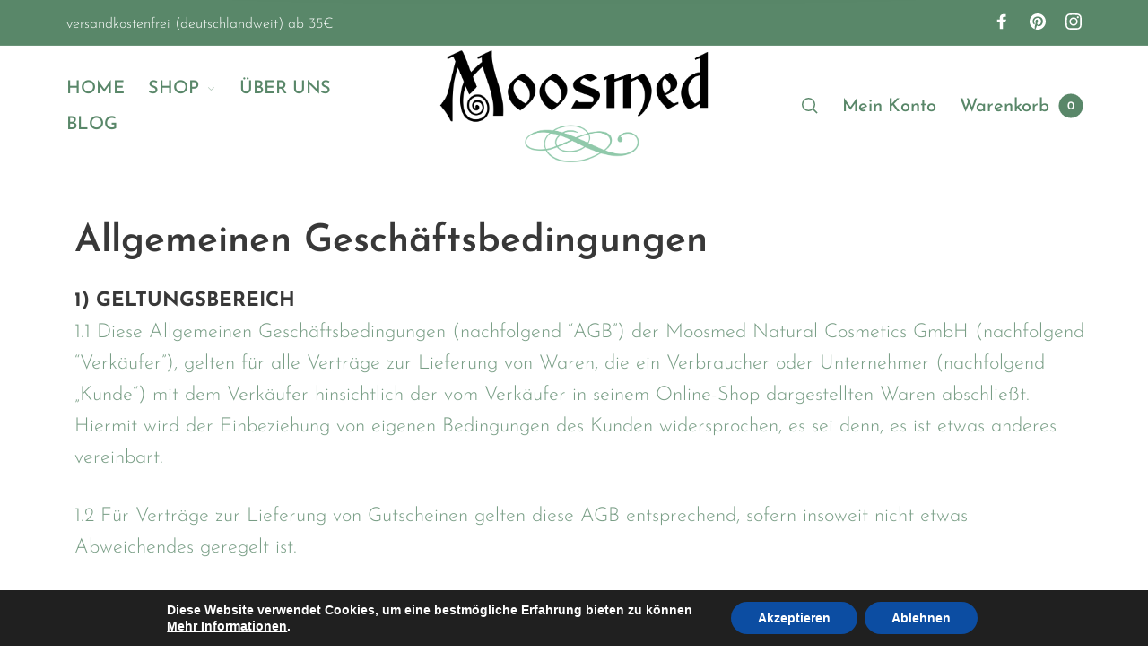

--- FILE ---
content_type: text/css
request_url: https://www.naturseifen-moosmed.de/wp-content/themes/barberry-child/style.css?ver=2.9.9.86
body_size: 71
content:
/**
* Theme Name: Barberry Child Theme
* Description: This is a child theme of Barberry, automatically generated.
* Author: <a href="https://temashdesign.me">TemashDesign</a>
* Template: barberry
* Version: 2.9.9.86
*/

--- FILE ---
content_type: text/css
request_url: https://www.naturseifen-moosmed.de/wp-content/themes/barberry/style.css?ver=6.9
body_size: 384
content:
/*

Theme Name: Barberry
Theme URI: https://barberry.temashdesign.me/
Description: Barberry is premium WordPress and WooCommerce theme.
Author: TemashDesign
Author URI: https://temashdesign.me
License: GNU General Public License v2.0
License URI: http://www.gnu.org/licenses/gpl-2.0.html
Version: 2.9.9.86
Text Domain: barberry
Domain Path: /languages/

*/
/*
* PLEASE DO NOT EDIT THIS FILE!
* 
* This file is only in your themefolder for WordPress to recognize basic theme data like name and version
* CSS Rules in this file will not be used by the theme. 
* Instead use the app.css file that is located in your themes /css/ folder to add your styles. 
* If you just want to add small css snippets you might also  want to consider to add it to the designated 
* CSS option field in your themes backend at: Dashboard -> Theme Options
*/


--- FILE ---
content_type: application/javascript
request_url: https://www.naturseifen-moosmed.de/wp-content/plugins/woocommerce-germanized/build/static/add-to-cart-variation.js?ver=3.18.3
body_size: 1727
content:
!function(t,e,o,i){var r=function(e){var o=this;o.params=wc_gzd_add_to_cart_variation_params,o.$form=e,o.$wrapper=e.closest(o.params.wrapper),o.$product=e.closest(".product"),o.variationData=e.data("product_variations"),o.$singleVariation=e.find(".single_variation"),o.$singleVariationWrap=e.find(".single_variation_wrap"),o.$resetVariations=e.find(".reset_variations"),o.$button=e.find(".single_add_to_cart_button"),o.$form.addClass("has-gzd-variation-form"),o.$form.off(".wc-gzd-variation-form"),o.$wrapper.length<=0&&(o.$wrapper=o.$product),o.showOrHideTabs(o),o.isBlockLayout=o.$wrapper.find(".wp-block-woocommerce-product-price").length>0,o.replacePrice=!o.$wrapper.hasClass("bundled_product")&&o.params.replace_price,e.on("click.wc-gzd-variation-form",".reset_variations",{GermanizedvariationForm:o},o.onReset),e.on("reset_data.wc-gzd-variation-form",{GermanizedvariationForm:o},o.onReset),e.on("show_variation.wc-gzd-variation-form",{GermanizedvariationForm:o},o.onShowVariation),o.$wrapper.find(".woocommerce-product-attributes-item--food_description, .woocommerce-product-attributes-item--alcohol_content, .woocommerce-product-attributes-item--net_filling_quantity, .woocommerce-product-attributes-item--drained_weight, .woocommerce-product-attributes-item--food_place_of_origin, .woocommerce-product-attributes-item--nutri_score, .woocommerce-product-attributes-item--food_distributor").each((function(){var e=t(this);(e.find(".woocommerce-product-attributes-item__value").is(":empty")||e.find(".woocommerce-product-attributes-item__value .wc-gzd-additional-info-placeholder").is(":empty"))&&e.addClass("wc-gzd-additional-info-placeholder")}))};r.prototype.showOrHideTabs=function(t,e=i){(e=i===e?t.$product.hasClass("has-product-safety-information"):e)?t.$product.find(".product_safety_tab").show().css("display","inline-block"):t.$product.find(".product_safety_tab").hide()},r.prototype.getPriceElement=function(t){return t.$wrapper.find(t.params.price_selector+":not(.price-unit):visible").not(".variations_form .single_variation .price").first()},r.prototype.onReset=function(e){var o=e.data.GermanizedvariationForm,i=o.$wrapper;i.find(".variation_gzd_modified").each((function(){t(this).wc_gzd_reset_content()})),i.find(".variation_gzd_modified").remove(),o.showOrHideTabs(o),e.data.GermanizedvariationForm.$form.trigger("germanized_reset_data")},r.prototype.getElementOrBlock=function(t,e,o){var i=t.$wrapper,r=".wp-block-woocommerce-gzd-product-"+e+"[data-is-descendent-of-single-product-template]";return i.find(r).length>0?i.find(r+" "+o):i.find(o)},r.prototype.onUpdate=function(t){setTimeout((function(){void 0!==t.data&&t.data.hasOwnProperty("GermanizedvariationForm")&&void 0!==t.data.GermanizedvariationForm&&(t.data.GermanizedvariationForm.$button.is("[disabled]")||t.data.GermanizedvariationForm.$button.hasClass("disabled"))&&t.data.GermanizedvariationForm.onReset(t)}),250)},r.prototype.onShowVariation=function(t,e,o){var i=t.data.GermanizedvariationForm,r=i.$wrapper,n=e.hasOwnProperty("price_html")&&""!==e.price_html,a=e.hasOwnProperty("display_price")&&""!==e.display_price;if(n&&i.replacePrice){var c=i.getPriceElement(i);i.$singleVariation.find(".price").hide(),c.wc_gzd_set_content(e.price_html),c.find(".price").contents().unwrap()}i.getElementOrBlock(i,"delivery-time",".delivery-time-info").wc_gzd_set_content(e.delivery_time),i.getElementOrBlock(i,"defect-description",".defect-description").wc_gzd_set_content(e.defect_description),i.getElementOrBlock(i,"tax-info",".tax-info").wc_gzd_set_content(a?e.tax_info:""),i.getElementOrBlock(i,"manufacturer",".manufacturer").wc_gzd_set_content(e.manufacturer),i.getElementOrBlock(i,"manufacturer-heading",".wc-gzd-product-manufacturer-heading").wc_gzd_set_content(e.manufacturer_heading),i.getElementOrBlock(i,"product_safety_attachments",".product-safety-attachments").wc_gzd_set_content(e.product_safety_attachments),i.getElementOrBlock(i,"product-safety-attachments-heading",".wc-gzd-product-safety-attachments-heading").wc_gzd_set_content(e.product_safety_attachments_heading),i.getElementOrBlock(i,"deposit",".deposit-amount").wc_gzd_set_content(a?e.deposit_amount:""),i.getElementOrBlock(i,"deposit-packaging-type",".deposit-packaging-type").wc_gzd_set_content(a?e.deposit_packaging_type:""),i.getElementOrBlock(i,"food-description",".wc-gzd-food-description").wc_gzd_set_content(e.food_description),i.getElementOrBlock(i,"nutri-score",".wc-gzd-nutri-score").wc_gzd_set_content(e.nutri_score),i.getElementOrBlock(i,"food-distributor",".wc-gzd-food-distributor").wc_gzd_set_content(e.food_distributor),i.getElementOrBlock(i,"food-place-of-origin",".wc-gzd-food-place-of-origin").wc_gzd_set_content(e.food_place_of_origin),i.getElementOrBlock(i,"net-filling-quantity",".wc-gzd-net-filling-quantity").wc_gzd_set_content(e.net_filling_quantity),i.getElementOrBlock(i,"drained-weight",".wc-gzd-drained-weight").wc_gzd_set_content(e.drained_weight),i.getElementOrBlock(i,"alcohol-content",".wc-gzd-alcohol-content").wc_gzd_set_content("no"===e.includes_alcohol?"":e.alcohol_content),i.getElementOrBlock(i,"nutrients",".wc-gzd-nutrients").wc_gzd_set_content(e.nutrients),i.getElementOrBlock(i,"nutrients-heading",".wc-gzd-nutrients-heading").wc_gzd_set_content(e.nutrients_heading),i.getElementOrBlock(i,"ingredients",".wc-gzd-ingredients").wc_gzd_set_content(e.ingredients),i.getElementOrBlock(i,"ingredients-heading",".wc-gzd-ingredients-heading").wc_gzd_set_content(e.ingredients_heading),i.getElementOrBlock(i,"allergenic",".wc-gzd-allergenic").wc_gzd_set_content(e.allergenic),i.getElementOrBlock(i,"allergenic-heading",".wc-gzd-allergenic-heading").wc_gzd_set_content(e.allergenic_heading),i.getElementOrBlock(i,"shipping-costs-info",".shipping-costs-info").wc_gzd_set_content(a?e.shipping_costs_info:""),i.getElementOrBlock(i,"unit-price",".price-unit").wc_gzd_set_content(a?e.unit_price:""),i.getElementOrBlock(i,"unit-product",".product-units").wc_gzd_set_content(a?e.product_units:""),i.showOrHideTabs(i,e.has_product_safety_information),i.$form.trigger("germanized_variation_data",e,r)},t.fn.wc_germanized_variation_form=function(){return new r(this),this},t.fn.wc_gzd_set_content=function(t){var e=this.not(".wc-gzd-additional-info-loop");t=i===t?"":t,i===e.attr("data-o_content")&&e.attr("data-o_content",e.html()),e.html(t),e.addClass("variation_modified variation_gzd_modified").removeClass("wc-gzd-additional-info-placeholder").show(),e.is(":empty")?(e.hide(),e.parents(".wp-block-woocommerce-gzd-product-price-label").length>0&&e.parents(".wp-block-woocommerce-gzd-product-price-label").addClass("wp-block-woocommerce-gzd-product-is-empty"),e.parents(".woocommerce-product-attributes-item").length>0&&e.parents(".woocommerce-product-attributes-item").hide()):(e.parents(".wp-block-woocommerce-gzd-product-price-label").length>0&&e.parents(".wp-block-woocommerce-gzd-product-price-label").removeClass("wp-block-woocommerce-gzd-product-is-empty"),e.parents(".woocommerce-product-attributes-item").length>0&&e.parents(".woocommerce-product-attributes-item").show())},t.fn.wc_gzd_reset_content=function(){var t=this.not(".wc-gzd-additional-info-loop");i!==t.attr("data-o_content")&&(t.html(t.attr("data-o_content")),t.removeClass("variation_modified variation_gzd_modified").show()),t.is(":empty")?(t.addClass("wc-gzd-additional-info-placeholder").hide(),t.parents(".wp-block-woocommerce-gzd-product-price-label").length>0&&t.parents(".wp-block-woocommerce-gzd-product-price-label").addClass("wp-block-woocommerce-gzd-product-is-empty"),t.parents(".woocommerce-product-attributes-item").length>0&&t.parents(".woocommerce-product-attributes-item").hide()):(t.parents(".wp-block-woocommerce-gzd-product-price-label").length>0&&t.parents(".wp-block-woocommerce-gzd-product-price-label").removeClass("wp-block-woocommerce-gzd-product-is-empty"),t.parents(".woocommerce-product-attributes-item").length>0&&t.parents(".woocommerce-product-attributes-item").show())},t((function(){"undefined"!=typeof wc_gzd_add_to_cart_variation_params&&(t(".variations_form").each((function(){t(this).wc_germanized_variation_form()})),t(o.body).on("wc_variation_form",(function(e,o){var i;(i=t(void 0===o?e.target:o.$form)).length>0&&(i.hasClass("has-gzd-variation-form")||(i.wc_germanized_variation_form(),i.trigger("check_variations")))})))}))}(jQuery,window,document),((window.germanized=window.germanized||{}).static=window.germanized.static||{})["add-to-cart-variation"]={};

--- FILE ---
content_type: image/svg+xml
request_url: https://www.naturseifen-moosmed.de/wp-content/uploads/2023/09/Untitled-design-12.svg
body_size: 10216
content:
<?xml version="1.0" encoding="UTF-8"?> <svg xmlns="http://www.w3.org/2000/svg" xmlns:xlink="http://www.w3.org/1999/xlink" width="500" zoomAndPan="magnify" viewBox="0 0 375 374.999991" height="500" preserveAspectRatio="xMidYMid meet" version="1.0"><defs><clipPath id="6317af48d8"><path d="M 4.6875 111.175781 L 91 111.175781 L 91 209 L 4.6875 209 Z M 4.6875 111.175781 " clip-rule="nonzero"></path></clipPath><clipPath id="4943a95760"><path d="M 333 113 L 370.3125 113 L 370.3125 192 L 333 192 Z M 333 113 " clip-rule="nonzero"></path></clipPath><clipPath id="d2ae992ad7"><path d="M 120 213 L 277 213 L 277 263.648438 L 120 263.648438 Z M 120 213 " clip-rule="nonzero"></path></clipPath></defs><g clip-path="url(#6317af48d8)"><path fill="#fdfefe" d="M 86.878906 166.695312 C 85.730469 162.367188 84.484375 158.109375 83.125 153.914062 C 81.769531 149.722656 80.515625 145.578125 79.375 141.472656 C 78.230469 137.375 77.269531 133.3125 76.5 129.292969 C 75.730469 125.28125 75.339844 121.285156 75.339844 117.316406 L 75.339844 111.460938 C 73.882812 111.84375 72.375 112.390625 70.792969 113.101562 C 69.21875 113.8125 67.605469 114.574219 65.953125 115.402344 C 64.300781 116.230469 62.625 117.054688 60.921875 117.898438 C 59.21875 118.738281 57.535156 119.492188 55.867188 120.167969 C 55.804688 120.242188 55.773438 120.394531 55.773438 120.664062 L 55.773438 121.675781 C 55.773438 122.292969 56.007812 122.664062 56.472656 122.789062 C 57.277344 122.53125 58.085938 122.253906 58.886719 121.941406 C 59.6875 121.636719 60.496094 121.257812 61.300781 120.808594 L 61.765625 126.957031 C 59.105469 129.082031 56.546875 131.335938 54.09375 133.707031 C 51.636719 136.078125 49.203125 138.476562 46.792969 140.898438 C 45.710938 138.445312 44.699219 135.90625 43.757812 133.273438 C 42.8125 130.640625 41.847656 128.027344 40.863281 125.453125 C 39.867188 122.871094 38.832031 120.359375 37.753906 117.925781 C 36.675781 115.488281 35.464844 113.238281 34.140625 111.171875 C 32.503906 111.882812 30.894531 112.597656 29.320312 113.332031 C 27.738281 114.058594 26.160156 114.792969 24.5625 115.527344 C 22.972656 116.273438 21.34375 117.03125 19.679688 117.8125 C 18.011719 118.578125 16.273438 119.375 14.484375 120.179688 L 14.484375 121.578125 C 14.484375 121.9375 14.515625 122.261719 14.574219 122.550781 C 14.636719 122.839844 14.835938 122.984375 15.175781 122.984375 C 16.480469 122.441406 17.699219 121.910156 18.867188 121.386719 C 20.027344 120.875 21.253906 120.332031 22.554688 119.789062 L 25.332031 126.316406 C 25.148438 127.058594 25.054688 127.46875 25.054688 127.527344 L 15.828125 165.777344 C 15.359375 167.78125 14.742188 169.679688 13.96875 171.484375 C 13.195312 173.292969 12.328125 175.03125 11.371094 176.695312 C 10.421875 178.347656 9.359375 179.960938 8.214844 181.511719 C 7.074219 183.058594 5.898438 184.59375 4.695312 186.109375 C 6.277344 187.914062 7.710938 189.648438 9.003906 191.3125 C 10.304688 192.980469 11.527344 194.660156 12.691406 196.378906 C 13.851562 198.085938 14.96875 199.878906 16.027344 201.75 C 17.089844 203.621094 18.203125 205.652344 19.339844 207.84375 L 21.515625 207.84375 L 21.515625 181.84375 C 21.515625 177.75 21.636719 173.703125 21.882812 169.722656 C 22.128906 165.730469 22.53125 161.78125 23.085938 157.863281 C 23.636719 153.941406 24.382812 150.042969 25.308594 146.167969 C 26.230469 142.300781 27.378906 138.425781 28.738281 134.550781 L 36.898438 153.914062 C 35.421875 157.5 34.21875 161.488281 33.316406 165.875 C 32.402344 170.269531 31.945312 174.738281 31.945312 179.28125 C 31.945312 181.738281 32.109375 184.15625 32.433594 186.546875 C 32.757812 188.933594 33.261719 191.199219 33.960938 193.351562 C 34.660156 195.5 35.558594 197.480469 36.652344 199.300781 C 37.75 201.121094 39.097656 202.703125 40.679688 204.042969 C 42.28125 205.371094 44.117188 206.425781 46.207031 207.191406 C 48.289062 207.957031 50.65625 208.339844 53.3125 208.339844 C 55.886719 208.339844 58.285156 207.875 60.527344 206.988281 C 62.769531 206.070312 64.714844 204.8125 66.367188 203.183594 C 68.015625 201.546875 69.324219 199.601562 70.285156 197.324219 C 71.238281 195.050781 71.722656 192.542969 71.722656 189.796875 C 71.722656 187.378906 71.332031 185.054688 70.53125 182.84375 C 69.75 180.640625 68.640625 178.679688 67.222656 176.964844 C 65.800781 175.253906 64.105469 173.894531 62.125 172.871094 C 60.144531 171.855469 57.972656 171.347656 55.589844 171.347656 C 53.671875 171.347656 51.863281 171.726562 50.144531 172.488281 C 48.425781 173.25 46.921875 174.269531 45.625 175.558594 C 44.324219 176.859375 43.289062 178.382812 42.515625 180.136719 C 41.742188 181.890625 41.351562 183.757812 41.351562 185.726562 C 41.351562 187.566406 41.675781 189.328125 42.304688 191.011719 C 42.9375 192.6875 43.816406 194.164062 44.949219 195.425781 C 46.074219 196.707031 47.402344 197.730469 48.933594 198.480469 C 50.464844 199.25 52.109375 199.617188 53.871094 199.617188 C 55.417969 199.617188 56.851562 199.351562 58.15625 198.847656 C 59.472656 198.335938 60.613281 197.597656 61.59375 196.648438 C 62.566406 195.691406 63.332031 194.566406 63.890625 193.265625 C 64.449219 191.949219 64.726562 190.503906 64.726562 188.921875 C 64.726562 187.5 64.515625 186.171875 64.097656 184.925781 C 63.675781 183.683594 63.070312 182.613281 62.28125 181.6875 C 61.5 180.765625 60.539062 180.039062 59.40625 179.511719 C 58.28125 178.980469 57.007812 178.714844 55.585938 178.714844 C 54.625 178.714844 53.703125 178.898438 52.828125 179.269531 C 51.941406 179.644531 51.167969 180.152344 50.484375 180.796875 C 49.808594 181.4375 49.261719 182.207031 48.875 183.09375 C 48.46875 183.992188 48.261719 184.929688 48.261719 185.929688 C 48.261719 186.804688 48.382812 187.660156 48.613281 188.496094 C 48.839844 189.34375 49.179688 190.085938 49.613281 190.75 C 50.046875 191.402344 50.59375 191.945312 51.257812 192.34375 C 51.917969 192.746094 52.699219 192.960938 53.597656 192.960938 C 56.496094 192.960938 57.949219 191.535156 57.949219 188.695312 C 57.949219 187.691406 57.625 186.914062 56.976562 186.375 C 56.332031 185.824219 55.644531 185.550781 54.941406 185.550781 C 54.324219 185.550781 53.792969 185.757812 53.34375 186.183594 C 52.890625 186.601562 52.671875 187.277344 52.671875 188.214844 C 52.671875 189.015625 52.910156 189.585938 53.414062 189.914062 C 53.164062 189.914062 52.890625 189.855469 52.578125 189.769531 C 52.269531 189.667969 51.984375 189.472656 51.71875 189.183594 C 51.460938 188.886719 51.230469 188.5 51.046875 188.011719 C 50.863281 187.53125 50.773438 186.902344 50.773438 186.125 C 50.773438 185.324219 50.902344 184.636719 51.164062 184.070312 C 51.425781 183.503906 51.785156 183.050781 52.230469 182.710938 C 52.675781 182.375 53.183594 182.132812 53.753906 181.988281 C 54.332031 181.84375 54.941406 181.777344 55.59375 181.777344 C 56.542969 181.777344 57.4375 181.964844 58.253906 182.332031 C 59.074219 182.699219 59.785156 183.226562 60.390625 183.90625 C 60.996094 184.585938 61.449219 185.378906 61.78125 186.28125 C 62.105469 187.183594 62.265625 188.167969 62.265625 189.230469 C 62.265625 190.328125 62.050781 191.363281 61.597656 192.332031 C 61.148438 193.296875 60.542969 194.152344 59.789062 194.875 C 59.03125 195.59375 58.171875 196.179688 57.191406 196.621094 C 56.222656 197.054688 55.207031 197.269531 54.15625 197.269531 C 52.675781 197.269531 51.308594 196.957031 50.074219 196.324219 C 48.839844 195.695312 47.789062 194.851562 46.925781 193.78125 C 46.058594 192.726562 45.386719 191.488281 44.902344 190.105469 C 44.421875 188.714844 44.1875 187.261719 44.1875 185.75 C 44.1875 184.074219 44.484375 182.519531 45.09375 181.097656 C 45.695312 179.679688 46.523438 178.464844 47.566406 177.441406 C 48.617188 176.425781 49.835938 175.636719 51.203125 175.070312 C 52.582031 174.507812 54.042969 174.222656 55.59375 174.222656 C 57.660156 174.222656 59.523438 174.6875 61.171875 175.601562 C 62.828125 176.515625 64.222656 177.734375 65.367188 179.234375 C 66.511719 180.726562 67.390625 182.453125 67.984375 184.386719 C 68.589844 186.324219 68.890625 188.289062 68.890625 190.300781 C 68.890625 192.585938 68.464844 194.65625 67.617188 196.496094 C 66.765625 198.335938 65.621094 199.890625 64.183594 201.164062 C 62.746094 202.441406 61.09375 203.425781 59.222656 204.113281 C 57.347656 204.8125 55.378906 205.164062 53.3125 205.164062 C 50.007812 205.164062 47.238281 204.4375 45.011719 202.984375 C 42.789062 201.527344 41.007812 199.640625 39.65625 197.316406 C 38.308594 194.984375 37.351562 192.371094 36.777344 189.445312 C 36.207031 186.527344 35.925781 183.613281 35.925781 180.707031 C 35.925781 178.835938 36.015625 176.964844 36.199219 175.089844 C 36.390625 173.21875 36.644531 171.394531 36.96875 169.621094 C 37.296875 167.847656 37.671875 166.136719 38.105469 164.507812 C 38.542969 162.882812 38.984375 161.367188 39.449219 159.980469 L 44.269531 171.359375 C 45.136719 170.683594 46.054688 169.886719 47.027344 168.988281 C 47.996094 168.085938 48.949219 167.148438 49.878906 166.179688 C 50.808594 165.210938 51.695312 164.261719 52.546875 163.316406 C 53.394531 162.386719 54.128906 161.566406 54.746094 160.851562 C 53.976562 158.464844 53.085938 156.136719 52.082031 153.859375 C 51.074219 151.582031 50.128906 149.285156 49.226562 146.957031 C 51.453125 144.636719 53.640625 142.296875 55.785156 139.9375 C 57.929688 137.582031 60.242188 135.398438 62.714844 133.40625 C 63.640625 136.667969 64.644531 139.902344 65.730469 143.113281 C 66.8125 146.328125 67.894531 149.535156 68.980469 152.746094 C 70.0625 155.957031 71.109375 159.175781 72.136719 162.40625 C 73.152344 165.632812 74.058594 168.886719 74.847656 172.152344 C 75.636719 175.433594 76.261719 178.746094 76.722656 182.101562 C 77.195312 185.460938 77.421875 188.851562 77.421875 192.273438 C 77.421875 193.617188 77.378906 194.953125 77.300781 196.238281 C 77.230469 197.527344 77.109375 198.851562 76.953125 200.21875 L 90.632812 200.21875 C 90.828125 197.945312 90.914062 195.707031 90.914062 193.488281 C 90.914062 188.867188 90.53125 184.332031 89.75 179.878906 C 88.980469 175.40625 88.027344 171.019531 86.878906 166.695312 " fill-opacity="1" fill-rule="nonzero"></path></g><path fill="#fdfefe" d="M 132.242188 155.609375 C 131.390625 154.1875 130.394531 152.855469 129.25 151.59375 C 128.105469 150.332031 126.882812 149.164062 125.585938 148.082031 C 124.285156 147.003906 122.953125 146.011719 121.578125 145.105469 C 120.207031 144.199219 118.851562 143.355469 117.519531 142.589844 C 116.011719 143.457031 114.457031 144.402344 112.863281 145.421875 C 111.265625 146.4375 109.71875 147.527344 108.226562 148.691406 C 106.730469 149.851562 105.308594 151.113281 103.953125 152.46875 C 102.617188 153.820312 101.433594 155.273438 100.4375 156.824219 C 99.425781 158.375 98.632812 160.035156 98.046875 161.808594 C 97.453125 163.574219 97.164062 165.472656 97.164062 167.472656 C 97.164062 170.320312 97.632812 173.003906 98.578125 175.53125 C 99.519531 178.066406 100.773438 180.410156 102.332031 182.578125 C 103.894531 184.742188 105.699219 186.695312 107.75 188.433594 C 109.808594 190.183594 111.945312 191.679688 114.175781 192.941406 C 115.6875 191.84375 117.25 190.6875 118.875 189.480469 C 120.492188 188.265625 122.078125 186.980469 123.628906 185.628906 C 125.171875 184.273438 126.636719 182.84375 128.007812 181.34375 C 129.382812 179.84375 130.59375 178.246094 131.621094 176.550781 C 132.660156 174.855469 133.476562 173.066406 134.074219 171.175781 C 134.675781 169.285156 134.984375 167.292969 134.984375 165.199219 C 134.984375 163.421875 134.738281 161.738281 134.242188 160.140625 C 133.761719 158.539062 133.09375 157.035156 132.242188 155.609375 M 125.726562 178.074219 C 124.796875 180.167969 123.269531 181.996094 121.136719 183.546875 C 119.25 182.515625 117.34375 181.304688 115.417969 179.914062 C 113.484375 178.527344 111.734375 176.96875 110.171875 175.242188 C 108.613281 173.511719 107.332031 171.617188 106.339844 169.554688 C 105.355469 167.492188 104.867188 165.246094 104.867188 162.828125 C 104.867188 161.636719 105.019531 160.457031 105.332031 159.285156 C 105.640625 158.128906 106.089844 157.039062 106.675781 156.023438 C 107.261719 155 107.964844 154.078125 108.78125 153.238281 C 109.597656 152.394531 110.527344 151.6875 111.535156 151.109375 C 113.550781 151.6875 115.496094 152.671875 117.375 154.066406 C 119.261719 155.445312 120.925781 157.078125 122.359375 158.949219 C 123.796875 160.824219 124.949219 162.859375 125.804688 165.066406 C 126.664062 167.28125 127.101562 169.496094 127.101562 171.726562 C 127.113281 173.863281 126.65625 175.976562 125.726562 178.074219 " fill-opacity="1" fill-rule="nonzero"></path><path fill="#fdfefe" d="M 175.492188 155.609375 C 174.636719 154.1875 173.644531 152.855469 172.5 151.59375 C 171.355469 150.332031 170.140625 149.164062 168.839844 148.082031 C 167.542969 147.003906 166.207031 146.011719 164.828125 145.105469 C 163.453125 144.199219 162.101562 143.355469 160.769531 142.589844 C 159.265625 143.457031 157.710938 144.402344 156.113281 145.421875 C 154.523438 146.4375 152.976562 147.527344 151.476562 148.691406 C 149.980469 149.851562 148.558594 151.113281 147.214844 152.46875 C 145.867188 153.820312 144.691406 155.273438 143.6875 156.824219 C 142.679688 158.375 141.890625 160.035156 141.304688 161.808594 C 140.710938 163.574219 140.414062 165.472656 140.414062 167.472656 C 140.414062 170.320312 140.894531 173.003906 141.832031 175.53125 C 142.777344 178.066406 144.023438 180.410156 145.582031 182.578125 C 147.144531 184.742188 148.957031 186.695312 151.007812 188.433594 C 153.054688 190.183594 155.203125 191.679688 157.429688 192.941406 C 158.933594 191.84375 160.511719 190.6875 162.132812 189.480469 C 163.75 188.265625 165.332031 186.980469 166.878906 185.628906 C 168.425781 184.273438 169.882812 182.84375 171.257812 181.34375 C 172.640625 179.84375 173.847656 178.246094 174.875 176.550781 C 175.914062 174.855469 176.730469 173.066406 177.335938 171.175781 C 177.933594 169.285156 178.234375 167.292969 178.234375 165.199219 C 178.234375 163.421875 177.992188 161.738281 177.492188 160.140625 C 177.019531 158.539062 176.339844 157.035156 175.492188 155.609375 M 168.980469 178.074219 C 168.054688 180.167969 166.523438 181.996094 164.386719 183.546875 C 162.503906 182.515625 160.597656 181.304688 158.664062 179.914062 C 156.738281 178.527344 154.988281 176.96875 153.425781 175.242188 C 151.863281 173.511719 150.589844 171.617188 149.601562 169.554688 C 148.609375 167.492188 148.121094 165.246094 148.121094 162.828125 C 148.121094 161.636719 148.277344 160.457031 148.578125 159.285156 C 148.898438 158.128906 149.34375 157.039062 149.925781 156.023438 C 150.511719 155 151.214844 154.078125 152.039062 153.238281 C 152.851562 152.394531 153.773438 151.6875 154.796875 151.109375 C 156.804688 151.6875 158.75 152.671875 160.632812 154.066406 C 162.519531 155.445312 164.183594 157.078125 165.613281 158.949219 C 167.046875 160.824219 168.199219 162.859375 169.0625 165.066406 C 169.929688 167.28125 170.363281 169.496094 170.363281 171.726562 C 170.371094 173.863281 169.902344 175.976562 168.980469 178.074219 " fill-opacity="1" fill-rule="nonzero"></path><path fill="#fdfefe" d="M 218.839844 165.777344 C 217.589844 164.972656 216.15625 164.238281 214.550781 163.574219 C 212.941406 162.921875 211.3125 162.296875 209.671875 161.710938 C 208.011719 161.132812 206.371094 160.566406 204.777344 160.023438 C 203.164062 159.472656 201.75 158.90625 200.492188 158.320312 C 199.242188 157.734375 198.238281 157.121094 197.480469 156.457031 C 196.707031 155.796875 196.339844 155.050781 196.339844 154.210938 C 196.339844 153.460938 196.679688 152.664062 197.363281 151.8125 C 198.039062 150.949219 199.21875 149.957031 200.882812 148.828125 L 210.105469 153.570312 L 219.523438 148.828125 C 218.597656 148.246094 217.660156 147.621094 216.714844 146.941406 C 215.777344 146.261719 214.832031 145.628906 213.914062 145.050781 C 212.988281 144.472656 212.050781 143.988281 211.105469 143.578125 C 210.167969 143.179688 209.222656 142.964844 208.296875 142.964844 C 207.746094 142.964844 206.964844 143.148438 205.9375 143.496094 C 204.914062 143.851562 203.804688 144.289062 202.605469 144.8125 C 201.402344 145.320312 200.164062 145.871094 198.914062 146.453125 C 197.667969 147.03125 196.5625 147.566406 195.601562 148.058594 C 194.523438 148.566406 193.429688 149.132812 192.332031 149.746094 C 191.234375 150.367188 190.242188 151.074219 189.367188 151.882812 C 188.484375 152.6875 187.757812 153.617188 187.207031 154.660156 C 186.648438 155.710938 186.371094 156.914062 186.371094 158.273438 C 186.371094 160.109375 186.8125 161.675781 187.695312 162.964844 C 188.578125 164.257812 189.730469 165.371094 191.195312 166.308594 C 192.648438 167.246094 194.304688 168.050781 196.160156 168.730469 C 198.015625 169.410156 199.902344 170.058594 201.839844 170.664062 C 203.773438 171.28125 205.667969 171.910156 207.527344 172.550781 C 209.378906 173.199219 211.027344 173.957031 212.492188 174.824219 C 213.636719 175.507812 214.210938 176.652344 214.210938 178.261719 C 214.210938 179.101562 214 179.871094 213.601562 180.589844 C 213.199219 181.296875 212.554688 181.644531 211.65625 181.644531 L 195.609375 181.644531 C 195.089844 181.644531 194.59375 181.527344 194.148438 181.285156 C 193.699219 181.046875 193.292969 180.789062 192.917969 180.511719 C 192.554688 180.242188 192.195312 179.988281 191.863281 179.742188 C 191.511719 179.5 191.179688 179.378906 190.835938 179.378906 C 190.398438 179.378906 189.902344 179.789062 189.332031 180.613281 C 188.765625 181.4375 188.144531 182.429688 187.503906 183.59375 C 186.855469 184.757812 186.179688 185.957031 185.503906 187.195312 C 184.828125 188.4375 184.164062 189.5 183.507812 190.371094 L 210.113281 190.371094 C 211.382812 189.042969 212.769531 187.699219 214.261719 186.324219 C 215.757812 184.953125 217.15625 183.527344 218.457031 182.042969 C 219.753906 180.566406 220.839844 178.988281 221.699219 177.347656 C 222.566406 175.707031 223.003906 173.925781 223.003906 172.027344 C 223.003906 170.734375 222.628906 169.578125 221.867188 168.542969 C 221.09375 167.5 220.089844 166.585938 218.839844 165.777344 " fill-opacity="1" fill-rule="nonzero"></path><path fill="#fdfefe" d="M 290.292969 153.480469 C 289.273438 151.511719 288.097656 149.636719 286.746094 147.863281 C 285.40625 146.09375 284 144.398438 282.503906 142.78125 L 265.3125 150.433594 L 265.3125 142.582031 L 242.730469 150.433594 L 242.730469 142.78125 C 241.433594 142.972656 240.164062 143.292969 238.929688 143.75 C 237.699219 144.199219 236.480469 144.691406 235.320312 145.222656 C 234.140625 145.75 232.964844 146.300781 231.769531 146.863281 C 230.574219 147.433594 229.378906 147.957031 228.179688 148.441406 L 228.179688 152.121094 L 231.984375 150.433594 L 231.984375 189.597656 L 242.730469 189.597656 L 242.730469 154.109375 L 254.597656 150.042969 L 254.597656 189.597656 L 265.3125 189.597656 L 265.3125 154.109375 L 273.976562 150.136719 C 277.621094 152.910156 280.234375 156.230469 281.835938 160.089844 C 283.425781 163.945312 284.222656 168.0625 284.222656 172.457031 C 284.222656 174.878906 284 177.332031 283.527344 179.816406 C 283.054688 182.304688 282.40625 184.734375 281.550781 187.105469 C 280.703125 189.480469 279.679688 191.746094 278.496094 193.90625 C 277.304688 196.066406 275.988281 198.039062 274.53125 199.8125 L 275.734375 201.410156 C 278.476562 199.542969 280.96875 197.285156 283.171875 194.636719 C 285.375 191.988281 287.257812 189.117188 288.808594 186.019531 C 290.347656 182.925781 291.542969 179.6875 292.382812 176.3125 C 293.210938 172.941406 293.632812 169.578125 293.632812 166.214844 C 293.632812 163.925781 293.328125 161.726562 292.722656 159.609375 C 292.132812 157.492188 291.316406 155.445312 290.292969 153.480469 " fill-opacity="1" fill-rule="nonzero"></path><path fill="#fdfefe" d="M 320.566406 181.410156 C 319.519531 180.535156 318.53125 179.617188 317.628906 178.632812 C 316.71875 177.644531 315.851562 176.621094 315.03125 175.558594 C 314.207031 174.496094 313.417969 173.421875 312.644531 172.363281 C 314.347656 171.558594 316.148438 170.664062 318.042969 169.679688 C 319.949219 168.691406 321.691406 167.542969 323.292969 166.238281 C 324.886719 164.9375 326.1875 163.433594 327.230469 161.738281 C 328.273438 160.042969 328.78125 158.097656 328.78125 155.90625 C 328.78125 154.394531 328.425781 152.96875 327.703125 151.644531 C 326.96875 150.320312 326.105469 149.078125 325.109375 147.914062 C 324.089844 146.753906 323.050781 145.671875 321.949219 144.675781 C 320.855469 143.671875 319.933594 142.753906 319.199219 141.917969 C 319.125 141.847656 318.988281 141.820312 318.730469 141.820312 C 318.371094 141.820312 318.136719 141.851562 318.085938 141.917969 C 315.867188 142.847656 313.667969 144.035156 311.53125 145.453125 C 309.367188 146.875 307.449219 148.519531 305.730469 150.390625 C 304.011719 152.265625 302.628906 154.351562 301.589844 156.660156 C 300.53125 158.972656 300.003906 161.460938 300.003906 164.140625 C 300.003906 167.042969 300.464844 169.757812 301.367188 172.273438 C 302.277344 174.792969 303.476562 177.148438 304.960938 179.347656 C 306.445312 181.535156 308.136719 183.605469 310.039062 185.542969 C 311.941406 187.480469 313.886719 189.308594 315.863281 191.015625 L 316.1875 191.015625 L 329.957031 184.234375 L 329.957031 181.375 L 323.984375 183.75 C 322.75 183.0625 321.625 182.289062 320.566406 181.410156 M 308.191406 157.644531 C 308.191406 154.253906 309.28125 151.410156 311.484375 149.128906 C 312.324219 149.871094 313.199219 150.621094 314.101562 151.40625 C 315.015625 152.179688 315.859375 153.019531 316.628906 153.921875 C 317.402344 154.828125 318.035156 155.796875 318.527344 156.828125 C 319.023438 157.855469 319.269531 158.996094 319.269531 160.257812 C 319.269531 161.429688 319.058594 162.523438 318.621094 163.554688 C 318.1875 164.585938 317.621094 165.523438 316.910156 166.359375 C 316.195312 167.203125 315.371094 167.933594 314.429688 168.5625 C 313.496094 169.195312 312.515625 169.683594 311.484375 170.035156 C 309.289062 165.261719 308.191406 161.132812 308.191406 157.644531 " fill-opacity="1" fill-rule="nonzero"></path><g clip-path="url(#4943a95760)"><path fill="#fdfefe" d="M 352.550781 122.0625 L 353.386719 124.234375 C 353.75 124.105469 354.242188 123.933594 354.851562 123.730469 C 355.457031 123.523438 356.050781 123.296875 356.660156 123.054688 C 357.257812 122.8125 357.820312 122.585938 358.324219 122.378906 C 358.832031 122.167969 359.1875 122 359.371094 121.871094 L 359.371094 140.898438 C 356.253906 141.28125 353.164062 142.25 350.105469 143.796875 C 347.042969 145.351562 344.304688 147.367188 341.890625 149.851562 C 339.484375 152.335938 337.539062 155.261719 336.0625 158.636719 C 334.578125 162.007812 333.839844 165.710938 333.839844 169.746094 C 333.839844 171.75 334.121094 173.796875 334.699219 175.894531 C 335.269531 177.992188 336.03125 180.023438 336.992188 181.972656 C 337.953125 183.921875 339.070312 185.722656 340.359375 187.367188 C 341.636719 189.015625 342.992188 190.355469 344.410156 191.382812 C 345.554688 191.320312 346.75 191.011719 348.003906 190.445312 C 349.253906 189.878906 350.527344 189.222656 351.828125 188.484375 C 353.128906 187.742188 354.441406 186.960938 355.773438 186.140625 C 357.105469 185.320312 358.394531 184.617188 359.667969 184.03125 L 359.667969 189.402344 L 370.324219 189.402344 L 370.324219 113.253906 Z M 359.371094 179.960938 L 352.835938 183.832031 C 352.324219 183.28125 351.800781 182.769531 351.300781 182.285156 C 350.875 181.863281 350.460938 181.429688 350.054688 180.996094 C 349.660156 180.5625 349.386719 180.222656 349.234375 179.957031 C 345.539062 175.339844 343.699219 169.980469 343.699219 163.886719 C 343.699219 161.820312 344.113281 159.707031 344.929688 157.542969 C 345.753906 155.378906 346.863281 153.421875 348.269531 151.65625 C 349.679688 149.898438 351.320312 148.460938 353.226562 147.351562 C 355.136719 146.234375 357.179688 145.683594 359.371094 145.683594 Z M 359.371094 179.960938 " fill-opacity="1" fill-rule="nonzero"></path></g><g clip-path="url(#d2ae992ad7)"><path fill="#fdfefe" d="M 224.324219 251.363281 C 211.132812 259.546875 197.417969 263.648438 183.1875 263.648438 C 175.050781 263.648438 167.96875 262.242188 161.898438 259.417969 C 155.890625 256.605469 151.59375 252.683594 149.023438 247.660156 C 145.953125 247.832031 143.960938 247.914062 143.050781 247.914062 C 138.359375 247.914062 134.335938 247.460938 130.976562 246.554688 C 127.617188 245.601562 125.042969 244.257812 123.257812 242.523438 C 121.472656 240.75 120.582031 238.648438 120.582031 236.21875 C 120.582031 233.273438 121.972656 230.523438 124.753906 227.964844 C 127.523438 225.363281 131.242188 223.308594 135.898438 221.792969 C 140.539062 220.226562 145.515625 219.453125 150.832031 219.453125 C 153.242188 219.453125 155.796875 219.671875 158.484375 220.105469 C 166.121094 215.421875 174.3125 213.082031 183.074219 213.082031 C 188.800781 213.082031 193.71875 213.988281 197.824219 215.808594 C 201.964844 217.585938 205.167969 220.167969 207.410156 223.546875 C 210.234375 222.808594 212.863281 222.265625 215.316406 221.9375 C 217.769531 221.542969 220.0625 221.339844 222.226562 221.339844 C 227.285156 221.339844 231.402344 222.46875 234.550781 224.726562 C 237.710938 226.929688 239.277344 229.839844 239.277344 233.4375 C 239.277344 238.460938 236.265625 243.066406 230.25 247.269531 C 233.65625 248.609375 237.277344 249.734375 241.140625 250.660156 C 244.996094 251.527344 248.414062 251.964844 251.410156 251.964844 C 255.644531 251.964844 259.515625 251.265625 263.046875 249.878906 C 266.574219 248.492188 269.328125 246.589844 271.328125 244.164062 C 273.320312 241.734375 274.3125 239.007812 274.3125 235.972656 C 274.3125 233.851562 273.734375 231.941406 272.570312 230.253906 C 271.445312 228.515625 269.894531 227.160156 267.898438 226.160156 C 265.90625 225.164062 263.664062 224.664062 261.179688 224.664062 C 256.941406 224.664062 253.535156 226.070312 250.976562 228.886719 C 252.753906 229.582031 253.652344 230.796875 253.652344 232.523438 C 253.652344 233.578125 253.335938 234.429688 252.71875 235.125 C 252.132812 235.765625 251.390625 236.105469 250.484375 236.105469 C 249.527344 236.105469 248.71875 235.738281 248.050781 234.996094 C 247.386719 234.257812 247.054688 233.386719 247.054688 232.402344 C 247.054688 230.757812 247.710938 229.195312 249.042969 227.71875 C 250.375 226.199219 252.113281 225.011719 254.285156 224.144531 C 256.472656 223.238281 258.78125 222.785156 261.1875 222.785156 C 263.882812 222.785156 266.371094 223.367188 268.65625 224.53125 C 270.980469 225.660156 272.800781 227.261719 274.136719 229.339844 C 275.464844 231.382812 276.125 233.597656 276.132812 235.980469 C 276.132812 239.660156 274.863281 242.957031 272.328125 245.859375 C 269.851562 248.761719 266.339844 251.015625 261.816406 252.632812 C 257.289062 254.234375 252.121094 255.035156 246.3125 255.035156 C 240.324219 255.003906 232.996094 253.789062 224.324219 251.363281 M 153.746094 223.800781 C 150.847656 223.289062 148.050781 223.027344 145.351562 223.027344 C 140.949219 223.027344 136.992188 223.597656 133.464844 224.722656 C 129.976562 225.851562 127.226562 227.410156 125.1875 229.398438 C 123.15625 231.394531 122.136719 233.582031 122.136719 235.96875 C 122.136719 238.996094 123.882812 241.425781 127.371094 243.246094 C 130.851562 245.019531 135.4375 245.910156 141.121094 245.910156 C 143.195312 245.910156 145.5 245.78125 148.03125 245.519531 C 146.988281 242.925781 146.472656 240.585938 146.472656 238.503906 C 146.472656 235.855469 147.113281 233.28125 148.40625 230.765625 C 149.683594 228.203125 151.464844 225.882812 153.746094 223.800781 M 155.492188 224.261719 C 150.511719 228.550781 148.015625 233.300781 148.015625 238.496094 C 148.015625 240.386719 148.515625 242.699219 149.507812 245.386719 C 154.199219 244.691406 158.699219 243.371094 163.019531 241.421875 C 162.1875 239.382812 161.777344 237.648438 161.777344 236.210938 C 161.777344 232.78125 163.433594 229.582031 166.753906 226.601562 C 163.105469 225.5625 159.347656 224.78125 155.492188 224.261719 M 189.789062 229.59375 C 196.296875 227.164062 201.691406 225.34375 205.964844 224.128906 C 204.636719 222.179688 202.855469 220.492188 200.613281 219.058594 C 198.371094 217.585938 195.777344 216.484375 192.832031 215.753906 C 189.933594 215.011719 186.804688 214.644531 183.4375 214.644531 C 175.472656 214.644531 167.9375 216.550781 160.84375 220.359375 C 164.375 220.925781 167.929688 221.726562 171.546875 222.769531 C 175.125 220.90625 178.832031 219.980469 182.695312 219.980469 C 186.261719 219.980469 189.636719 220.820312 192.84375 222.515625 L 192.347656 223.808594 C 189.320312 222.421875 186.140625 221.734375 182.824219 221.734375 C 179.589844 221.734375 176.644531 222.382812 173.988281 223.683594 C 179.617188 225.363281 184.890625 227.335938 189.789062 229.59375 M 182.8125 233.164062 C 177.871094 230.738281 173.1875 228.789062 168.746094 227.308594 C 165.171875 230.003906 163.390625 233.011719 163.390625 236.355469 C 163.390625 237.917969 163.78125 239.433594 164.578125 240.90625 C 166.359375 240.257812 169.679688 238.878906 174.53125 236.742188 C 179.640625 234.613281 182.398438 233.425781 182.8125 233.164062 M 202.671875 242.976562 C 200.058594 245.144531 196.882812 246.851562 193.148438 248.105469 C 189.414062 249.320312 185.53125 249.925781 181.503906 249.925781 C 173.414062 249.925781 167.648438 247.652344 164.203125 243.109375 C 159.597656 245.105469 155.054688 246.492188 150.574219 247.265625 C 153.351562 251.859375 157.585938 255.457031 163.269531 258.050781 C 168.996094 260.613281 175.636719 261.894531 183.1875 261.894531 C 196.421875 261.894531 209.46875 258.167969 222.332031 250.707031 C 216.769531 248.761719 210.21875 246.1875 202.671875 242.976562 M 201.171875 242.199219 C 199.679688 241.503906 194.371094 238.890625 185.246094 234.332031 C 184.003906 234.855469 182.777344 235.382812 181.566406 235.894531 C 180.40625 236.414062 179.210938 236.953125 177.964844 237.519531 C 176.71875 238.082031 175.480469 238.648438 174.234375 239.207031 C 172.988281 239.730469 171.808594 240.25 170.683594 240.769531 C 169.519531 241.253906 167.910156 241.851562 165.832031 242.589844 C 168.699219 246.3125 173.882812 248.179688 181.390625 248.179688 C 185.039062 248.179688 188.589844 247.660156 192.039062 246.617188 C 195.507812 245.53125 198.5625 244.066406 201.171875 242.199219 M 205.964844 236.734375 C 207.417969 234.574219 208.136719 232.492188 208.136719 230.5 C 208.136719 229.0625 207.722656 227.46875 206.890625 225.671875 C 202.875 226.585938 198.011719 228.25 192.332031 230.632812 C 192.746094 230.804688 193.226562 230.988281 193.765625 231.21875 C 194.304688 231.429688 194.804688 231.644531 195.253906 231.863281 C 195.710938 232.039062 196.273438 232.300781 196.9375 232.636719 C 200.882812 234.246094 203.894531 235.617188 205.964844 236.734375 M 228.429688 246.746094 C 230.964844 245.019531 232.976562 243.046875 234.476562 240.835938 C 235.964844 238.621094 236.714844 236.542969 236.714844 234.59375 C 236.714844 231.390625 235.175781 228.75 232.109375 226.664062 C 229.078125 224.601562 225.257812 223.546875 220.65625 223.546875 C 216.214844 223.546875 212.085938 224.042969 208.273438 225.035156 C 209.140625 227.035156 209.574219 228.851562 209.574219 230.5 C 209.574219 232.492188 208.851562 234.792969 207.40625 237.386719 C 214.867188 240.851562 221.878906 243.972656 228.429688 246.746094 " fill-opacity="1" fill-rule="nonzero"></path></g></svg> 

--- FILE ---
content_type: image/svg+xml
request_url: https://www.naturseifen-moosmed.de/wp-content/uploads/2023/09/Untitled-design-12.svg
body_size: 10216
content:
<?xml version="1.0" encoding="UTF-8"?> <svg xmlns="http://www.w3.org/2000/svg" xmlns:xlink="http://www.w3.org/1999/xlink" width="500" zoomAndPan="magnify" viewBox="0 0 375 374.999991" height="500" preserveAspectRatio="xMidYMid meet" version="1.0"><defs><clipPath id="6317af48d8"><path d="M 4.6875 111.175781 L 91 111.175781 L 91 209 L 4.6875 209 Z M 4.6875 111.175781 " clip-rule="nonzero"></path></clipPath><clipPath id="4943a95760"><path d="M 333 113 L 370.3125 113 L 370.3125 192 L 333 192 Z M 333 113 " clip-rule="nonzero"></path></clipPath><clipPath id="d2ae992ad7"><path d="M 120 213 L 277 213 L 277 263.648438 L 120 263.648438 Z M 120 213 " clip-rule="nonzero"></path></clipPath></defs><g clip-path="url(#6317af48d8)"><path fill="#fdfefe" d="M 86.878906 166.695312 C 85.730469 162.367188 84.484375 158.109375 83.125 153.914062 C 81.769531 149.722656 80.515625 145.578125 79.375 141.472656 C 78.230469 137.375 77.269531 133.3125 76.5 129.292969 C 75.730469 125.28125 75.339844 121.285156 75.339844 117.316406 L 75.339844 111.460938 C 73.882812 111.84375 72.375 112.390625 70.792969 113.101562 C 69.21875 113.8125 67.605469 114.574219 65.953125 115.402344 C 64.300781 116.230469 62.625 117.054688 60.921875 117.898438 C 59.21875 118.738281 57.535156 119.492188 55.867188 120.167969 C 55.804688 120.242188 55.773438 120.394531 55.773438 120.664062 L 55.773438 121.675781 C 55.773438 122.292969 56.007812 122.664062 56.472656 122.789062 C 57.277344 122.53125 58.085938 122.253906 58.886719 121.941406 C 59.6875 121.636719 60.496094 121.257812 61.300781 120.808594 L 61.765625 126.957031 C 59.105469 129.082031 56.546875 131.335938 54.09375 133.707031 C 51.636719 136.078125 49.203125 138.476562 46.792969 140.898438 C 45.710938 138.445312 44.699219 135.90625 43.757812 133.273438 C 42.8125 130.640625 41.847656 128.027344 40.863281 125.453125 C 39.867188 122.871094 38.832031 120.359375 37.753906 117.925781 C 36.675781 115.488281 35.464844 113.238281 34.140625 111.171875 C 32.503906 111.882812 30.894531 112.597656 29.320312 113.332031 C 27.738281 114.058594 26.160156 114.792969 24.5625 115.527344 C 22.972656 116.273438 21.34375 117.03125 19.679688 117.8125 C 18.011719 118.578125 16.273438 119.375 14.484375 120.179688 L 14.484375 121.578125 C 14.484375 121.9375 14.515625 122.261719 14.574219 122.550781 C 14.636719 122.839844 14.835938 122.984375 15.175781 122.984375 C 16.480469 122.441406 17.699219 121.910156 18.867188 121.386719 C 20.027344 120.875 21.253906 120.332031 22.554688 119.789062 L 25.332031 126.316406 C 25.148438 127.058594 25.054688 127.46875 25.054688 127.527344 L 15.828125 165.777344 C 15.359375 167.78125 14.742188 169.679688 13.96875 171.484375 C 13.195312 173.292969 12.328125 175.03125 11.371094 176.695312 C 10.421875 178.347656 9.359375 179.960938 8.214844 181.511719 C 7.074219 183.058594 5.898438 184.59375 4.695312 186.109375 C 6.277344 187.914062 7.710938 189.648438 9.003906 191.3125 C 10.304688 192.980469 11.527344 194.660156 12.691406 196.378906 C 13.851562 198.085938 14.96875 199.878906 16.027344 201.75 C 17.089844 203.621094 18.203125 205.652344 19.339844 207.84375 L 21.515625 207.84375 L 21.515625 181.84375 C 21.515625 177.75 21.636719 173.703125 21.882812 169.722656 C 22.128906 165.730469 22.53125 161.78125 23.085938 157.863281 C 23.636719 153.941406 24.382812 150.042969 25.308594 146.167969 C 26.230469 142.300781 27.378906 138.425781 28.738281 134.550781 L 36.898438 153.914062 C 35.421875 157.5 34.21875 161.488281 33.316406 165.875 C 32.402344 170.269531 31.945312 174.738281 31.945312 179.28125 C 31.945312 181.738281 32.109375 184.15625 32.433594 186.546875 C 32.757812 188.933594 33.261719 191.199219 33.960938 193.351562 C 34.660156 195.5 35.558594 197.480469 36.652344 199.300781 C 37.75 201.121094 39.097656 202.703125 40.679688 204.042969 C 42.28125 205.371094 44.117188 206.425781 46.207031 207.191406 C 48.289062 207.957031 50.65625 208.339844 53.3125 208.339844 C 55.886719 208.339844 58.285156 207.875 60.527344 206.988281 C 62.769531 206.070312 64.714844 204.8125 66.367188 203.183594 C 68.015625 201.546875 69.324219 199.601562 70.285156 197.324219 C 71.238281 195.050781 71.722656 192.542969 71.722656 189.796875 C 71.722656 187.378906 71.332031 185.054688 70.53125 182.84375 C 69.75 180.640625 68.640625 178.679688 67.222656 176.964844 C 65.800781 175.253906 64.105469 173.894531 62.125 172.871094 C 60.144531 171.855469 57.972656 171.347656 55.589844 171.347656 C 53.671875 171.347656 51.863281 171.726562 50.144531 172.488281 C 48.425781 173.25 46.921875 174.269531 45.625 175.558594 C 44.324219 176.859375 43.289062 178.382812 42.515625 180.136719 C 41.742188 181.890625 41.351562 183.757812 41.351562 185.726562 C 41.351562 187.566406 41.675781 189.328125 42.304688 191.011719 C 42.9375 192.6875 43.816406 194.164062 44.949219 195.425781 C 46.074219 196.707031 47.402344 197.730469 48.933594 198.480469 C 50.464844 199.25 52.109375 199.617188 53.871094 199.617188 C 55.417969 199.617188 56.851562 199.351562 58.15625 198.847656 C 59.472656 198.335938 60.613281 197.597656 61.59375 196.648438 C 62.566406 195.691406 63.332031 194.566406 63.890625 193.265625 C 64.449219 191.949219 64.726562 190.503906 64.726562 188.921875 C 64.726562 187.5 64.515625 186.171875 64.097656 184.925781 C 63.675781 183.683594 63.070312 182.613281 62.28125 181.6875 C 61.5 180.765625 60.539062 180.039062 59.40625 179.511719 C 58.28125 178.980469 57.007812 178.714844 55.585938 178.714844 C 54.625 178.714844 53.703125 178.898438 52.828125 179.269531 C 51.941406 179.644531 51.167969 180.152344 50.484375 180.796875 C 49.808594 181.4375 49.261719 182.207031 48.875 183.09375 C 48.46875 183.992188 48.261719 184.929688 48.261719 185.929688 C 48.261719 186.804688 48.382812 187.660156 48.613281 188.496094 C 48.839844 189.34375 49.179688 190.085938 49.613281 190.75 C 50.046875 191.402344 50.59375 191.945312 51.257812 192.34375 C 51.917969 192.746094 52.699219 192.960938 53.597656 192.960938 C 56.496094 192.960938 57.949219 191.535156 57.949219 188.695312 C 57.949219 187.691406 57.625 186.914062 56.976562 186.375 C 56.332031 185.824219 55.644531 185.550781 54.941406 185.550781 C 54.324219 185.550781 53.792969 185.757812 53.34375 186.183594 C 52.890625 186.601562 52.671875 187.277344 52.671875 188.214844 C 52.671875 189.015625 52.910156 189.585938 53.414062 189.914062 C 53.164062 189.914062 52.890625 189.855469 52.578125 189.769531 C 52.269531 189.667969 51.984375 189.472656 51.71875 189.183594 C 51.460938 188.886719 51.230469 188.5 51.046875 188.011719 C 50.863281 187.53125 50.773438 186.902344 50.773438 186.125 C 50.773438 185.324219 50.902344 184.636719 51.164062 184.070312 C 51.425781 183.503906 51.785156 183.050781 52.230469 182.710938 C 52.675781 182.375 53.183594 182.132812 53.753906 181.988281 C 54.332031 181.84375 54.941406 181.777344 55.59375 181.777344 C 56.542969 181.777344 57.4375 181.964844 58.253906 182.332031 C 59.074219 182.699219 59.785156 183.226562 60.390625 183.90625 C 60.996094 184.585938 61.449219 185.378906 61.78125 186.28125 C 62.105469 187.183594 62.265625 188.167969 62.265625 189.230469 C 62.265625 190.328125 62.050781 191.363281 61.597656 192.332031 C 61.148438 193.296875 60.542969 194.152344 59.789062 194.875 C 59.03125 195.59375 58.171875 196.179688 57.191406 196.621094 C 56.222656 197.054688 55.207031 197.269531 54.15625 197.269531 C 52.675781 197.269531 51.308594 196.957031 50.074219 196.324219 C 48.839844 195.695312 47.789062 194.851562 46.925781 193.78125 C 46.058594 192.726562 45.386719 191.488281 44.902344 190.105469 C 44.421875 188.714844 44.1875 187.261719 44.1875 185.75 C 44.1875 184.074219 44.484375 182.519531 45.09375 181.097656 C 45.695312 179.679688 46.523438 178.464844 47.566406 177.441406 C 48.617188 176.425781 49.835938 175.636719 51.203125 175.070312 C 52.582031 174.507812 54.042969 174.222656 55.59375 174.222656 C 57.660156 174.222656 59.523438 174.6875 61.171875 175.601562 C 62.828125 176.515625 64.222656 177.734375 65.367188 179.234375 C 66.511719 180.726562 67.390625 182.453125 67.984375 184.386719 C 68.589844 186.324219 68.890625 188.289062 68.890625 190.300781 C 68.890625 192.585938 68.464844 194.65625 67.617188 196.496094 C 66.765625 198.335938 65.621094 199.890625 64.183594 201.164062 C 62.746094 202.441406 61.09375 203.425781 59.222656 204.113281 C 57.347656 204.8125 55.378906 205.164062 53.3125 205.164062 C 50.007812 205.164062 47.238281 204.4375 45.011719 202.984375 C 42.789062 201.527344 41.007812 199.640625 39.65625 197.316406 C 38.308594 194.984375 37.351562 192.371094 36.777344 189.445312 C 36.207031 186.527344 35.925781 183.613281 35.925781 180.707031 C 35.925781 178.835938 36.015625 176.964844 36.199219 175.089844 C 36.390625 173.21875 36.644531 171.394531 36.96875 169.621094 C 37.296875 167.847656 37.671875 166.136719 38.105469 164.507812 C 38.542969 162.882812 38.984375 161.367188 39.449219 159.980469 L 44.269531 171.359375 C 45.136719 170.683594 46.054688 169.886719 47.027344 168.988281 C 47.996094 168.085938 48.949219 167.148438 49.878906 166.179688 C 50.808594 165.210938 51.695312 164.261719 52.546875 163.316406 C 53.394531 162.386719 54.128906 161.566406 54.746094 160.851562 C 53.976562 158.464844 53.085938 156.136719 52.082031 153.859375 C 51.074219 151.582031 50.128906 149.285156 49.226562 146.957031 C 51.453125 144.636719 53.640625 142.296875 55.785156 139.9375 C 57.929688 137.582031 60.242188 135.398438 62.714844 133.40625 C 63.640625 136.667969 64.644531 139.902344 65.730469 143.113281 C 66.8125 146.328125 67.894531 149.535156 68.980469 152.746094 C 70.0625 155.957031 71.109375 159.175781 72.136719 162.40625 C 73.152344 165.632812 74.058594 168.886719 74.847656 172.152344 C 75.636719 175.433594 76.261719 178.746094 76.722656 182.101562 C 77.195312 185.460938 77.421875 188.851562 77.421875 192.273438 C 77.421875 193.617188 77.378906 194.953125 77.300781 196.238281 C 77.230469 197.527344 77.109375 198.851562 76.953125 200.21875 L 90.632812 200.21875 C 90.828125 197.945312 90.914062 195.707031 90.914062 193.488281 C 90.914062 188.867188 90.53125 184.332031 89.75 179.878906 C 88.980469 175.40625 88.027344 171.019531 86.878906 166.695312 " fill-opacity="1" fill-rule="nonzero"></path></g><path fill="#fdfefe" d="M 132.242188 155.609375 C 131.390625 154.1875 130.394531 152.855469 129.25 151.59375 C 128.105469 150.332031 126.882812 149.164062 125.585938 148.082031 C 124.285156 147.003906 122.953125 146.011719 121.578125 145.105469 C 120.207031 144.199219 118.851562 143.355469 117.519531 142.589844 C 116.011719 143.457031 114.457031 144.402344 112.863281 145.421875 C 111.265625 146.4375 109.71875 147.527344 108.226562 148.691406 C 106.730469 149.851562 105.308594 151.113281 103.953125 152.46875 C 102.617188 153.820312 101.433594 155.273438 100.4375 156.824219 C 99.425781 158.375 98.632812 160.035156 98.046875 161.808594 C 97.453125 163.574219 97.164062 165.472656 97.164062 167.472656 C 97.164062 170.320312 97.632812 173.003906 98.578125 175.53125 C 99.519531 178.066406 100.773438 180.410156 102.332031 182.578125 C 103.894531 184.742188 105.699219 186.695312 107.75 188.433594 C 109.808594 190.183594 111.945312 191.679688 114.175781 192.941406 C 115.6875 191.84375 117.25 190.6875 118.875 189.480469 C 120.492188 188.265625 122.078125 186.980469 123.628906 185.628906 C 125.171875 184.273438 126.636719 182.84375 128.007812 181.34375 C 129.382812 179.84375 130.59375 178.246094 131.621094 176.550781 C 132.660156 174.855469 133.476562 173.066406 134.074219 171.175781 C 134.675781 169.285156 134.984375 167.292969 134.984375 165.199219 C 134.984375 163.421875 134.738281 161.738281 134.242188 160.140625 C 133.761719 158.539062 133.09375 157.035156 132.242188 155.609375 M 125.726562 178.074219 C 124.796875 180.167969 123.269531 181.996094 121.136719 183.546875 C 119.25 182.515625 117.34375 181.304688 115.417969 179.914062 C 113.484375 178.527344 111.734375 176.96875 110.171875 175.242188 C 108.613281 173.511719 107.332031 171.617188 106.339844 169.554688 C 105.355469 167.492188 104.867188 165.246094 104.867188 162.828125 C 104.867188 161.636719 105.019531 160.457031 105.332031 159.285156 C 105.640625 158.128906 106.089844 157.039062 106.675781 156.023438 C 107.261719 155 107.964844 154.078125 108.78125 153.238281 C 109.597656 152.394531 110.527344 151.6875 111.535156 151.109375 C 113.550781 151.6875 115.496094 152.671875 117.375 154.066406 C 119.261719 155.445312 120.925781 157.078125 122.359375 158.949219 C 123.796875 160.824219 124.949219 162.859375 125.804688 165.066406 C 126.664062 167.28125 127.101562 169.496094 127.101562 171.726562 C 127.113281 173.863281 126.65625 175.976562 125.726562 178.074219 " fill-opacity="1" fill-rule="nonzero"></path><path fill="#fdfefe" d="M 175.492188 155.609375 C 174.636719 154.1875 173.644531 152.855469 172.5 151.59375 C 171.355469 150.332031 170.140625 149.164062 168.839844 148.082031 C 167.542969 147.003906 166.207031 146.011719 164.828125 145.105469 C 163.453125 144.199219 162.101562 143.355469 160.769531 142.589844 C 159.265625 143.457031 157.710938 144.402344 156.113281 145.421875 C 154.523438 146.4375 152.976562 147.527344 151.476562 148.691406 C 149.980469 149.851562 148.558594 151.113281 147.214844 152.46875 C 145.867188 153.820312 144.691406 155.273438 143.6875 156.824219 C 142.679688 158.375 141.890625 160.035156 141.304688 161.808594 C 140.710938 163.574219 140.414062 165.472656 140.414062 167.472656 C 140.414062 170.320312 140.894531 173.003906 141.832031 175.53125 C 142.777344 178.066406 144.023438 180.410156 145.582031 182.578125 C 147.144531 184.742188 148.957031 186.695312 151.007812 188.433594 C 153.054688 190.183594 155.203125 191.679688 157.429688 192.941406 C 158.933594 191.84375 160.511719 190.6875 162.132812 189.480469 C 163.75 188.265625 165.332031 186.980469 166.878906 185.628906 C 168.425781 184.273438 169.882812 182.84375 171.257812 181.34375 C 172.640625 179.84375 173.847656 178.246094 174.875 176.550781 C 175.914062 174.855469 176.730469 173.066406 177.335938 171.175781 C 177.933594 169.285156 178.234375 167.292969 178.234375 165.199219 C 178.234375 163.421875 177.992188 161.738281 177.492188 160.140625 C 177.019531 158.539062 176.339844 157.035156 175.492188 155.609375 M 168.980469 178.074219 C 168.054688 180.167969 166.523438 181.996094 164.386719 183.546875 C 162.503906 182.515625 160.597656 181.304688 158.664062 179.914062 C 156.738281 178.527344 154.988281 176.96875 153.425781 175.242188 C 151.863281 173.511719 150.589844 171.617188 149.601562 169.554688 C 148.609375 167.492188 148.121094 165.246094 148.121094 162.828125 C 148.121094 161.636719 148.277344 160.457031 148.578125 159.285156 C 148.898438 158.128906 149.34375 157.039062 149.925781 156.023438 C 150.511719 155 151.214844 154.078125 152.039062 153.238281 C 152.851562 152.394531 153.773438 151.6875 154.796875 151.109375 C 156.804688 151.6875 158.75 152.671875 160.632812 154.066406 C 162.519531 155.445312 164.183594 157.078125 165.613281 158.949219 C 167.046875 160.824219 168.199219 162.859375 169.0625 165.066406 C 169.929688 167.28125 170.363281 169.496094 170.363281 171.726562 C 170.371094 173.863281 169.902344 175.976562 168.980469 178.074219 " fill-opacity="1" fill-rule="nonzero"></path><path fill="#fdfefe" d="M 218.839844 165.777344 C 217.589844 164.972656 216.15625 164.238281 214.550781 163.574219 C 212.941406 162.921875 211.3125 162.296875 209.671875 161.710938 C 208.011719 161.132812 206.371094 160.566406 204.777344 160.023438 C 203.164062 159.472656 201.75 158.90625 200.492188 158.320312 C 199.242188 157.734375 198.238281 157.121094 197.480469 156.457031 C 196.707031 155.796875 196.339844 155.050781 196.339844 154.210938 C 196.339844 153.460938 196.679688 152.664062 197.363281 151.8125 C 198.039062 150.949219 199.21875 149.957031 200.882812 148.828125 L 210.105469 153.570312 L 219.523438 148.828125 C 218.597656 148.246094 217.660156 147.621094 216.714844 146.941406 C 215.777344 146.261719 214.832031 145.628906 213.914062 145.050781 C 212.988281 144.472656 212.050781 143.988281 211.105469 143.578125 C 210.167969 143.179688 209.222656 142.964844 208.296875 142.964844 C 207.746094 142.964844 206.964844 143.148438 205.9375 143.496094 C 204.914062 143.851562 203.804688 144.289062 202.605469 144.8125 C 201.402344 145.320312 200.164062 145.871094 198.914062 146.453125 C 197.667969 147.03125 196.5625 147.566406 195.601562 148.058594 C 194.523438 148.566406 193.429688 149.132812 192.332031 149.746094 C 191.234375 150.367188 190.242188 151.074219 189.367188 151.882812 C 188.484375 152.6875 187.757812 153.617188 187.207031 154.660156 C 186.648438 155.710938 186.371094 156.914062 186.371094 158.273438 C 186.371094 160.109375 186.8125 161.675781 187.695312 162.964844 C 188.578125 164.257812 189.730469 165.371094 191.195312 166.308594 C 192.648438 167.246094 194.304688 168.050781 196.160156 168.730469 C 198.015625 169.410156 199.902344 170.058594 201.839844 170.664062 C 203.773438 171.28125 205.667969 171.910156 207.527344 172.550781 C 209.378906 173.199219 211.027344 173.957031 212.492188 174.824219 C 213.636719 175.507812 214.210938 176.652344 214.210938 178.261719 C 214.210938 179.101562 214 179.871094 213.601562 180.589844 C 213.199219 181.296875 212.554688 181.644531 211.65625 181.644531 L 195.609375 181.644531 C 195.089844 181.644531 194.59375 181.527344 194.148438 181.285156 C 193.699219 181.046875 193.292969 180.789062 192.917969 180.511719 C 192.554688 180.242188 192.195312 179.988281 191.863281 179.742188 C 191.511719 179.5 191.179688 179.378906 190.835938 179.378906 C 190.398438 179.378906 189.902344 179.789062 189.332031 180.613281 C 188.765625 181.4375 188.144531 182.429688 187.503906 183.59375 C 186.855469 184.757812 186.179688 185.957031 185.503906 187.195312 C 184.828125 188.4375 184.164062 189.5 183.507812 190.371094 L 210.113281 190.371094 C 211.382812 189.042969 212.769531 187.699219 214.261719 186.324219 C 215.757812 184.953125 217.15625 183.527344 218.457031 182.042969 C 219.753906 180.566406 220.839844 178.988281 221.699219 177.347656 C 222.566406 175.707031 223.003906 173.925781 223.003906 172.027344 C 223.003906 170.734375 222.628906 169.578125 221.867188 168.542969 C 221.09375 167.5 220.089844 166.585938 218.839844 165.777344 " fill-opacity="1" fill-rule="nonzero"></path><path fill="#fdfefe" d="M 290.292969 153.480469 C 289.273438 151.511719 288.097656 149.636719 286.746094 147.863281 C 285.40625 146.09375 284 144.398438 282.503906 142.78125 L 265.3125 150.433594 L 265.3125 142.582031 L 242.730469 150.433594 L 242.730469 142.78125 C 241.433594 142.972656 240.164062 143.292969 238.929688 143.75 C 237.699219 144.199219 236.480469 144.691406 235.320312 145.222656 C 234.140625 145.75 232.964844 146.300781 231.769531 146.863281 C 230.574219 147.433594 229.378906 147.957031 228.179688 148.441406 L 228.179688 152.121094 L 231.984375 150.433594 L 231.984375 189.597656 L 242.730469 189.597656 L 242.730469 154.109375 L 254.597656 150.042969 L 254.597656 189.597656 L 265.3125 189.597656 L 265.3125 154.109375 L 273.976562 150.136719 C 277.621094 152.910156 280.234375 156.230469 281.835938 160.089844 C 283.425781 163.945312 284.222656 168.0625 284.222656 172.457031 C 284.222656 174.878906 284 177.332031 283.527344 179.816406 C 283.054688 182.304688 282.40625 184.734375 281.550781 187.105469 C 280.703125 189.480469 279.679688 191.746094 278.496094 193.90625 C 277.304688 196.066406 275.988281 198.039062 274.53125 199.8125 L 275.734375 201.410156 C 278.476562 199.542969 280.96875 197.285156 283.171875 194.636719 C 285.375 191.988281 287.257812 189.117188 288.808594 186.019531 C 290.347656 182.925781 291.542969 179.6875 292.382812 176.3125 C 293.210938 172.941406 293.632812 169.578125 293.632812 166.214844 C 293.632812 163.925781 293.328125 161.726562 292.722656 159.609375 C 292.132812 157.492188 291.316406 155.445312 290.292969 153.480469 " fill-opacity="1" fill-rule="nonzero"></path><path fill="#fdfefe" d="M 320.566406 181.410156 C 319.519531 180.535156 318.53125 179.617188 317.628906 178.632812 C 316.71875 177.644531 315.851562 176.621094 315.03125 175.558594 C 314.207031 174.496094 313.417969 173.421875 312.644531 172.363281 C 314.347656 171.558594 316.148438 170.664062 318.042969 169.679688 C 319.949219 168.691406 321.691406 167.542969 323.292969 166.238281 C 324.886719 164.9375 326.1875 163.433594 327.230469 161.738281 C 328.273438 160.042969 328.78125 158.097656 328.78125 155.90625 C 328.78125 154.394531 328.425781 152.96875 327.703125 151.644531 C 326.96875 150.320312 326.105469 149.078125 325.109375 147.914062 C 324.089844 146.753906 323.050781 145.671875 321.949219 144.675781 C 320.855469 143.671875 319.933594 142.753906 319.199219 141.917969 C 319.125 141.847656 318.988281 141.820312 318.730469 141.820312 C 318.371094 141.820312 318.136719 141.851562 318.085938 141.917969 C 315.867188 142.847656 313.667969 144.035156 311.53125 145.453125 C 309.367188 146.875 307.449219 148.519531 305.730469 150.390625 C 304.011719 152.265625 302.628906 154.351562 301.589844 156.660156 C 300.53125 158.972656 300.003906 161.460938 300.003906 164.140625 C 300.003906 167.042969 300.464844 169.757812 301.367188 172.273438 C 302.277344 174.792969 303.476562 177.148438 304.960938 179.347656 C 306.445312 181.535156 308.136719 183.605469 310.039062 185.542969 C 311.941406 187.480469 313.886719 189.308594 315.863281 191.015625 L 316.1875 191.015625 L 329.957031 184.234375 L 329.957031 181.375 L 323.984375 183.75 C 322.75 183.0625 321.625 182.289062 320.566406 181.410156 M 308.191406 157.644531 C 308.191406 154.253906 309.28125 151.410156 311.484375 149.128906 C 312.324219 149.871094 313.199219 150.621094 314.101562 151.40625 C 315.015625 152.179688 315.859375 153.019531 316.628906 153.921875 C 317.402344 154.828125 318.035156 155.796875 318.527344 156.828125 C 319.023438 157.855469 319.269531 158.996094 319.269531 160.257812 C 319.269531 161.429688 319.058594 162.523438 318.621094 163.554688 C 318.1875 164.585938 317.621094 165.523438 316.910156 166.359375 C 316.195312 167.203125 315.371094 167.933594 314.429688 168.5625 C 313.496094 169.195312 312.515625 169.683594 311.484375 170.035156 C 309.289062 165.261719 308.191406 161.132812 308.191406 157.644531 " fill-opacity="1" fill-rule="nonzero"></path><g clip-path="url(#4943a95760)"><path fill="#fdfefe" d="M 352.550781 122.0625 L 353.386719 124.234375 C 353.75 124.105469 354.242188 123.933594 354.851562 123.730469 C 355.457031 123.523438 356.050781 123.296875 356.660156 123.054688 C 357.257812 122.8125 357.820312 122.585938 358.324219 122.378906 C 358.832031 122.167969 359.1875 122 359.371094 121.871094 L 359.371094 140.898438 C 356.253906 141.28125 353.164062 142.25 350.105469 143.796875 C 347.042969 145.351562 344.304688 147.367188 341.890625 149.851562 C 339.484375 152.335938 337.539062 155.261719 336.0625 158.636719 C 334.578125 162.007812 333.839844 165.710938 333.839844 169.746094 C 333.839844 171.75 334.121094 173.796875 334.699219 175.894531 C 335.269531 177.992188 336.03125 180.023438 336.992188 181.972656 C 337.953125 183.921875 339.070312 185.722656 340.359375 187.367188 C 341.636719 189.015625 342.992188 190.355469 344.410156 191.382812 C 345.554688 191.320312 346.75 191.011719 348.003906 190.445312 C 349.253906 189.878906 350.527344 189.222656 351.828125 188.484375 C 353.128906 187.742188 354.441406 186.960938 355.773438 186.140625 C 357.105469 185.320312 358.394531 184.617188 359.667969 184.03125 L 359.667969 189.402344 L 370.324219 189.402344 L 370.324219 113.253906 Z M 359.371094 179.960938 L 352.835938 183.832031 C 352.324219 183.28125 351.800781 182.769531 351.300781 182.285156 C 350.875 181.863281 350.460938 181.429688 350.054688 180.996094 C 349.660156 180.5625 349.386719 180.222656 349.234375 179.957031 C 345.539062 175.339844 343.699219 169.980469 343.699219 163.886719 C 343.699219 161.820312 344.113281 159.707031 344.929688 157.542969 C 345.753906 155.378906 346.863281 153.421875 348.269531 151.65625 C 349.679688 149.898438 351.320312 148.460938 353.226562 147.351562 C 355.136719 146.234375 357.179688 145.683594 359.371094 145.683594 Z M 359.371094 179.960938 " fill-opacity="1" fill-rule="nonzero"></path></g><g clip-path="url(#d2ae992ad7)"><path fill="#fdfefe" d="M 224.324219 251.363281 C 211.132812 259.546875 197.417969 263.648438 183.1875 263.648438 C 175.050781 263.648438 167.96875 262.242188 161.898438 259.417969 C 155.890625 256.605469 151.59375 252.683594 149.023438 247.660156 C 145.953125 247.832031 143.960938 247.914062 143.050781 247.914062 C 138.359375 247.914062 134.335938 247.460938 130.976562 246.554688 C 127.617188 245.601562 125.042969 244.257812 123.257812 242.523438 C 121.472656 240.75 120.582031 238.648438 120.582031 236.21875 C 120.582031 233.273438 121.972656 230.523438 124.753906 227.964844 C 127.523438 225.363281 131.242188 223.308594 135.898438 221.792969 C 140.539062 220.226562 145.515625 219.453125 150.832031 219.453125 C 153.242188 219.453125 155.796875 219.671875 158.484375 220.105469 C 166.121094 215.421875 174.3125 213.082031 183.074219 213.082031 C 188.800781 213.082031 193.71875 213.988281 197.824219 215.808594 C 201.964844 217.585938 205.167969 220.167969 207.410156 223.546875 C 210.234375 222.808594 212.863281 222.265625 215.316406 221.9375 C 217.769531 221.542969 220.0625 221.339844 222.226562 221.339844 C 227.285156 221.339844 231.402344 222.46875 234.550781 224.726562 C 237.710938 226.929688 239.277344 229.839844 239.277344 233.4375 C 239.277344 238.460938 236.265625 243.066406 230.25 247.269531 C 233.65625 248.609375 237.277344 249.734375 241.140625 250.660156 C 244.996094 251.527344 248.414062 251.964844 251.410156 251.964844 C 255.644531 251.964844 259.515625 251.265625 263.046875 249.878906 C 266.574219 248.492188 269.328125 246.589844 271.328125 244.164062 C 273.320312 241.734375 274.3125 239.007812 274.3125 235.972656 C 274.3125 233.851562 273.734375 231.941406 272.570312 230.253906 C 271.445312 228.515625 269.894531 227.160156 267.898438 226.160156 C 265.90625 225.164062 263.664062 224.664062 261.179688 224.664062 C 256.941406 224.664062 253.535156 226.070312 250.976562 228.886719 C 252.753906 229.582031 253.652344 230.796875 253.652344 232.523438 C 253.652344 233.578125 253.335938 234.429688 252.71875 235.125 C 252.132812 235.765625 251.390625 236.105469 250.484375 236.105469 C 249.527344 236.105469 248.71875 235.738281 248.050781 234.996094 C 247.386719 234.257812 247.054688 233.386719 247.054688 232.402344 C 247.054688 230.757812 247.710938 229.195312 249.042969 227.71875 C 250.375 226.199219 252.113281 225.011719 254.285156 224.144531 C 256.472656 223.238281 258.78125 222.785156 261.1875 222.785156 C 263.882812 222.785156 266.371094 223.367188 268.65625 224.53125 C 270.980469 225.660156 272.800781 227.261719 274.136719 229.339844 C 275.464844 231.382812 276.125 233.597656 276.132812 235.980469 C 276.132812 239.660156 274.863281 242.957031 272.328125 245.859375 C 269.851562 248.761719 266.339844 251.015625 261.816406 252.632812 C 257.289062 254.234375 252.121094 255.035156 246.3125 255.035156 C 240.324219 255.003906 232.996094 253.789062 224.324219 251.363281 M 153.746094 223.800781 C 150.847656 223.289062 148.050781 223.027344 145.351562 223.027344 C 140.949219 223.027344 136.992188 223.597656 133.464844 224.722656 C 129.976562 225.851562 127.226562 227.410156 125.1875 229.398438 C 123.15625 231.394531 122.136719 233.582031 122.136719 235.96875 C 122.136719 238.996094 123.882812 241.425781 127.371094 243.246094 C 130.851562 245.019531 135.4375 245.910156 141.121094 245.910156 C 143.195312 245.910156 145.5 245.78125 148.03125 245.519531 C 146.988281 242.925781 146.472656 240.585938 146.472656 238.503906 C 146.472656 235.855469 147.113281 233.28125 148.40625 230.765625 C 149.683594 228.203125 151.464844 225.882812 153.746094 223.800781 M 155.492188 224.261719 C 150.511719 228.550781 148.015625 233.300781 148.015625 238.496094 C 148.015625 240.386719 148.515625 242.699219 149.507812 245.386719 C 154.199219 244.691406 158.699219 243.371094 163.019531 241.421875 C 162.1875 239.382812 161.777344 237.648438 161.777344 236.210938 C 161.777344 232.78125 163.433594 229.582031 166.753906 226.601562 C 163.105469 225.5625 159.347656 224.78125 155.492188 224.261719 M 189.789062 229.59375 C 196.296875 227.164062 201.691406 225.34375 205.964844 224.128906 C 204.636719 222.179688 202.855469 220.492188 200.613281 219.058594 C 198.371094 217.585938 195.777344 216.484375 192.832031 215.753906 C 189.933594 215.011719 186.804688 214.644531 183.4375 214.644531 C 175.472656 214.644531 167.9375 216.550781 160.84375 220.359375 C 164.375 220.925781 167.929688 221.726562 171.546875 222.769531 C 175.125 220.90625 178.832031 219.980469 182.695312 219.980469 C 186.261719 219.980469 189.636719 220.820312 192.84375 222.515625 L 192.347656 223.808594 C 189.320312 222.421875 186.140625 221.734375 182.824219 221.734375 C 179.589844 221.734375 176.644531 222.382812 173.988281 223.683594 C 179.617188 225.363281 184.890625 227.335938 189.789062 229.59375 M 182.8125 233.164062 C 177.871094 230.738281 173.1875 228.789062 168.746094 227.308594 C 165.171875 230.003906 163.390625 233.011719 163.390625 236.355469 C 163.390625 237.917969 163.78125 239.433594 164.578125 240.90625 C 166.359375 240.257812 169.679688 238.878906 174.53125 236.742188 C 179.640625 234.613281 182.398438 233.425781 182.8125 233.164062 M 202.671875 242.976562 C 200.058594 245.144531 196.882812 246.851562 193.148438 248.105469 C 189.414062 249.320312 185.53125 249.925781 181.503906 249.925781 C 173.414062 249.925781 167.648438 247.652344 164.203125 243.109375 C 159.597656 245.105469 155.054688 246.492188 150.574219 247.265625 C 153.351562 251.859375 157.585938 255.457031 163.269531 258.050781 C 168.996094 260.613281 175.636719 261.894531 183.1875 261.894531 C 196.421875 261.894531 209.46875 258.167969 222.332031 250.707031 C 216.769531 248.761719 210.21875 246.1875 202.671875 242.976562 M 201.171875 242.199219 C 199.679688 241.503906 194.371094 238.890625 185.246094 234.332031 C 184.003906 234.855469 182.777344 235.382812 181.566406 235.894531 C 180.40625 236.414062 179.210938 236.953125 177.964844 237.519531 C 176.71875 238.082031 175.480469 238.648438 174.234375 239.207031 C 172.988281 239.730469 171.808594 240.25 170.683594 240.769531 C 169.519531 241.253906 167.910156 241.851562 165.832031 242.589844 C 168.699219 246.3125 173.882812 248.179688 181.390625 248.179688 C 185.039062 248.179688 188.589844 247.660156 192.039062 246.617188 C 195.507812 245.53125 198.5625 244.066406 201.171875 242.199219 M 205.964844 236.734375 C 207.417969 234.574219 208.136719 232.492188 208.136719 230.5 C 208.136719 229.0625 207.722656 227.46875 206.890625 225.671875 C 202.875 226.585938 198.011719 228.25 192.332031 230.632812 C 192.746094 230.804688 193.226562 230.988281 193.765625 231.21875 C 194.304688 231.429688 194.804688 231.644531 195.253906 231.863281 C 195.710938 232.039062 196.273438 232.300781 196.9375 232.636719 C 200.882812 234.246094 203.894531 235.617188 205.964844 236.734375 M 228.429688 246.746094 C 230.964844 245.019531 232.976562 243.046875 234.476562 240.835938 C 235.964844 238.621094 236.714844 236.542969 236.714844 234.59375 C 236.714844 231.390625 235.175781 228.75 232.109375 226.664062 C 229.078125 224.601562 225.257812 223.546875 220.65625 223.546875 C 216.214844 223.546875 212.085938 224.042969 208.273438 225.035156 C 209.140625 227.035156 209.574219 228.851562 209.574219 230.5 C 209.574219 232.492188 208.851562 234.792969 207.40625 237.386719 C 214.867188 240.851562 221.878906 243.972656 228.429688 246.746094 " fill-opacity="1" fill-rule="nonzero"></path></g></svg> 